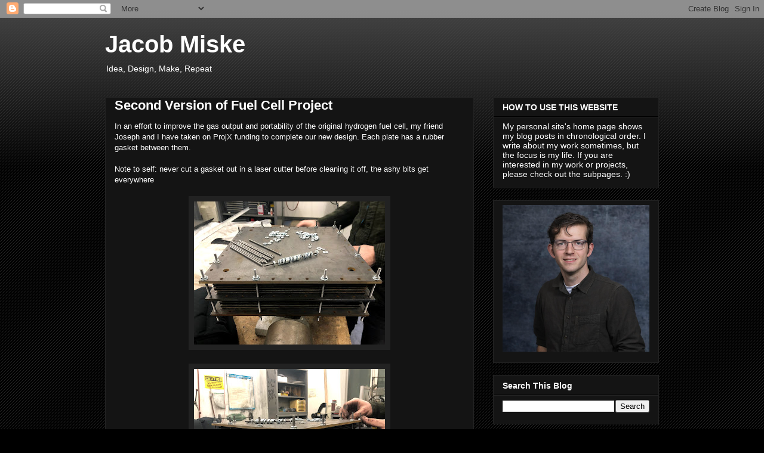

--- FILE ---
content_type: text/html; charset=UTF-8
request_url: http://www.jacobmiske.com/2018/11/second-version-of-fuel-cell-project.html
body_size: 13768
content:
<!DOCTYPE html>
<html class='v2' dir='ltr' lang='en'>
<head>
<link href='https://www.blogger.com/static/v1/widgets/4128112664-css_bundle_v2.css' rel='stylesheet' type='text/css'/>
<meta content='width=1100' name='viewport'/>
<meta content='text/html; charset=UTF-8' http-equiv='Content-Type'/>
<meta content='blogger' name='generator'/>
<link href='http://www.jacobmiske.com/favicon.ico' rel='icon' type='image/x-icon'/>
<link href='http://www.jacobmiske.com/2018/11/second-version-of-fuel-cell-project.html' rel='canonical'/>
<link rel="alternate" type="application/atom+xml" title="Jacob Miske - Atom" href="http://www.jacobmiske.com/feeds/posts/default" />
<link rel="alternate" type="application/rss+xml" title="Jacob Miske - RSS" href="http://www.jacobmiske.com/feeds/posts/default?alt=rss" />
<link rel="service.post" type="application/atom+xml" title="Jacob Miske - Atom" href="https://www.blogger.com/feeds/3485837310423766027/posts/default" />

<link rel="alternate" type="application/atom+xml" title="Jacob Miske - Atom" href="http://www.jacobmiske.com/feeds/3634017520752281091/comments/default" />
<!--Can't find substitution for tag [blog.ieCssRetrofitLinks]-->
<link href='https://blogger.googleusercontent.com/img/b/R29vZ2xl/AVvXsEhaQw-0gNmL4xDu4EOoRSh2fl_Xo8rN1npJdcml1R_3tyNwWDA0rEbpQnViM9gcRo4q9panh9zp6yx_IgXCV7tS9D9AbMSQGmUs4b1PDUfUvFZbF0wscf0ej645OjSUp-wyKilcGhQn9FGR/s320/IMG_8852.HEIC' rel='image_src'/>
<meta content='http://www.jacobmiske.com/2018/11/second-version-of-fuel-cell-project.html' property='og:url'/>
<meta content='Second Version of Fuel Cell Project' property='og:title'/>
<meta content='In an effort to improve the gas output and portability of the original hydrogen fuel cell, my friend Joseph and I have taken on ProjX fundin...' property='og:description'/>
<meta content='https://blogger.googleusercontent.com/img/b/R29vZ2xl/AVvXsEhaQw-0gNmL4xDu4EOoRSh2fl_Xo8rN1npJdcml1R_3tyNwWDA0rEbpQnViM9gcRo4q9panh9zp6yx_IgXCV7tS9D9AbMSQGmUs4b1PDUfUvFZbF0wscf0ej645OjSUp-wyKilcGhQn9FGR/w1200-h630-p-k-no-nu/IMG_8852.HEIC' property='og:image'/>
<title>Jacob Miske: Second Version of Fuel Cell Project</title>
<style id='page-skin-1' type='text/css'><!--
/*
-----------------------------------------------
Blogger Template Style
Name:     Awesome Inc.
Designer: Tina Chen
URL:      tinachen.org
----------------------------------------------- */
/* Content
----------------------------------------------- */
body {
font: normal normal 13px Arial, Tahoma, Helvetica, FreeSans, sans-serif;
color: #ffffff;
background: #000000 url(https://resources.blogblog.com/blogblog/data/1kt/awesomeinc/body_background_dark.png) repeat scroll top left;
}
html body .content-outer {
min-width: 0;
max-width: 100%;
width: 100%;
}
a:link {
text-decoration: none;
color: #888888;
}
a:visited {
text-decoration: none;
color: #444444;
}
a:hover {
text-decoration: underline;
color: #cccccc;
}
.body-fauxcolumn-outer .cap-top {
position: absolute;
z-index: 1;
height: 276px;
width: 100%;
background: transparent url(https://resources.blogblog.com/blogblog/data/1kt/awesomeinc/body_gradient_dark.png) repeat-x scroll top left;
_background-image: none;
}
/* Columns
----------------------------------------------- */
.content-inner {
padding: 0;
}
.header-inner .section {
margin: 0 16px;
}
.tabs-inner .section {
margin: 0 16px;
}
.main-inner {
padding-top: 30px;
}
.main-inner .column-center-inner,
.main-inner .column-left-inner,
.main-inner .column-right-inner {
padding: 0 5px;
}
*+html body .main-inner .column-center-inner {
margin-top: -30px;
}
#layout .main-inner .column-center-inner {
margin-top: 0;
}
/* Header
----------------------------------------------- */
.header-outer {
margin: 0 0 0 0;
background: transparent none repeat scroll 0 0;
}
.Header h1 {
font: normal bold 40px Arial, Tahoma, Helvetica, FreeSans, sans-serif;
color: #ffffff;
text-shadow: 0 0 -1px #000000;
}
.Header h1 a {
color: #ffffff;
}
.Header .description {
font: normal normal 14px Arial, Tahoma, Helvetica, FreeSans, sans-serif;
color: #ffffff;
}
.header-inner .Header .titlewrapper,
.header-inner .Header .descriptionwrapper {
padding-left: 0;
padding-right: 0;
margin-bottom: 0;
}
.header-inner .Header .titlewrapper {
padding-top: 22px;
}
/* Tabs
----------------------------------------------- */
.tabs-outer {
overflow: hidden;
position: relative;
background: #141414 none repeat scroll 0 0;
}
#layout .tabs-outer {
overflow: visible;
}
.tabs-cap-top, .tabs-cap-bottom {
position: absolute;
width: 100%;
border-top: 1px solid #222222;
}
.tabs-cap-bottom {
bottom: 0;
}
.tabs-inner .widget li a {
display: inline-block;
margin: 0;
padding: .6em 1.5em;
font: normal bold 14px Arial, Tahoma, Helvetica, FreeSans, sans-serif;
color: #ffffff;
border-top: 1px solid #222222;
border-bottom: 1px solid #222222;
border-left: 1px solid #222222;
height: 16px;
line-height: 16px;
}
.tabs-inner .widget li:last-child a {
border-right: 1px solid #222222;
}
.tabs-inner .widget li.selected a, .tabs-inner .widget li a:hover {
background: #444444 none repeat-x scroll 0 -100px;
color: #ffffff;
}
/* Headings
----------------------------------------------- */
h2 {
font: normal bold 14px Arial, Tahoma, Helvetica, FreeSans, sans-serif;
color: #ffffff;
}
/* Widgets
----------------------------------------------- */
.main-inner .section {
margin: 0 27px;
padding: 0;
}
.main-inner .column-left-outer,
.main-inner .column-right-outer {
margin-top: 0;
}
#layout .main-inner .column-left-outer,
#layout .main-inner .column-right-outer {
margin-top: 0;
}
.main-inner .column-left-inner,
.main-inner .column-right-inner {
background: transparent none repeat 0 0;
-moz-box-shadow: 0 0 0 rgba(0, 0, 0, .2);
-webkit-box-shadow: 0 0 0 rgba(0, 0, 0, .2);
-goog-ms-box-shadow: 0 0 0 rgba(0, 0, 0, .2);
box-shadow: 0 0 0 rgba(0, 0, 0, .2);
-moz-border-radius: 0;
-webkit-border-radius: 0;
-goog-ms-border-radius: 0;
border-radius: 0;
}
#layout .main-inner .column-left-inner,
#layout .main-inner .column-right-inner {
margin-top: 0;
}
.sidebar .widget {
font: normal normal 14px Arial, Tahoma, Helvetica, FreeSans, sans-serif;
color: #ffffff;
}
.sidebar .widget a:link {
color: #888888;
}
.sidebar .widget a:visited {
color: #444444;
}
.sidebar .widget a:hover {
color: #cccccc;
}
.sidebar .widget h2 {
text-shadow: 0 0 -1px #000000;
}
.main-inner .widget {
background-color: #141414;
border: 1px solid #222222;
padding: 0 15px 15px;
margin: 20px -16px;
-moz-box-shadow: 0 0 0 rgba(0, 0, 0, .2);
-webkit-box-shadow: 0 0 0 rgba(0, 0, 0, .2);
-goog-ms-box-shadow: 0 0 0 rgba(0, 0, 0, .2);
box-shadow: 0 0 0 rgba(0, 0, 0, .2);
-moz-border-radius: 0;
-webkit-border-radius: 0;
-goog-ms-border-radius: 0;
border-radius: 0;
}
.main-inner .widget h2 {
margin: 0 -15px;
padding: .6em 15px .5em;
border-bottom: 1px solid #000000;
}
.footer-inner .widget h2 {
padding: 0 0 .4em;
border-bottom: 1px solid #000000;
}
.main-inner .widget h2 + div, .footer-inner .widget h2 + div {
border-top: 1px solid #222222;
padding-top: 8px;
}
.main-inner .widget .widget-content {
margin: 0 -15px;
padding: 7px 15px 0;
}
.main-inner .widget ul, .main-inner .widget #ArchiveList ul.flat {
margin: -8px -15px 0;
padding: 0;
list-style: none;
}
.main-inner .widget #ArchiveList {
margin: -8px 0 0;
}
.main-inner .widget ul li, .main-inner .widget #ArchiveList ul.flat li {
padding: .5em 15px;
text-indent: 0;
color: #666666;
border-top: 1px solid #222222;
border-bottom: 1px solid #000000;
}
.main-inner .widget #ArchiveList ul li {
padding-top: .25em;
padding-bottom: .25em;
}
.main-inner .widget ul li:first-child, .main-inner .widget #ArchiveList ul.flat li:first-child {
border-top: none;
}
.main-inner .widget ul li:last-child, .main-inner .widget #ArchiveList ul.flat li:last-child {
border-bottom: none;
}
.post-body {
position: relative;
}
.main-inner .widget .post-body ul {
padding: 0 2.5em;
margin: .5em 0;
list-style: disc;
}
.main-inner .widget .post-body ul li {
padding: 0.25em 0;
margin-bottom: .25em;
color: #ffffff;
border: none;
}
.footer-inner .widget ul {
padding: 0;
list-style: none;
}
.widget .zippy {
color: #666666;
}
/* Posts
----------------------------------------------- */
body .main-inner .Blog {
padding: 0;
margin-bottom: 1em;
background-color: transparent;
border: none;
-moz-box-shadow: 0 0 0 rgba(0, 0, 0, 0);
-webkit-box-shadow: 0 0 0 rgba(0, 0, 0, 0);
-goog-ms-box-shadow: 0 0 0 rgba(0, 0, 0, 0);
box-shadow: 0 0 0 rgba(0, 0, 0, 0);
}
.main-inner .section:last-child .Blog:last-child {
padding: 0;
margin-bottom: 1em;
}
.main-inner .widget h2.date-header {
margin: 0 -15px 1px;
padding: 0 0 0 0;
font: normal normal 14px Arial, Tahoma, Helvetica, FreeSans, sans-serif;
color: #666666;
background: transparent none no-repeat scroll top left;
border-top: 0 solid #222222;
border-bottom: 1px solid #000000;
-moz-border-radius-topleft: 0;
-moz-border-radius-topright: 0;
-webkit-border-top-left-radius: 0;
-webkit-border-top-right-radius: 0;
border-top-left-radius: 0;
border-top-right-radius: 0;
position: static;
bottom: 100%;
right: 15px;
text-shadow: 0 0 -1px #000000;
}
.main-inner .widget h2.date-header span {
font: normal normal 14px Arial, Tahoma, Helvetica, FreeSans, sans-serif;
display: block;
padding: .5em 15px;
border-left: 0 solid #222222;
border-right: 0 solid #222222;
}
.date-outer {
position: relative;
margin: 30px 0 20px;
padding: 0 15px;
background-color: #141414;
border: 1px solid #222222;
-moz-box-shadow: 0 0 0 rgba(0, 0, 0, .2);
-webkit-box-shadow: 0 0 0 rgba(0, 0, 0, .2);
-goog-ms-box-shadow: 0 0 0 rgba(0, 0, 0, .2);
box-shadow: 0 0 0 rgba(0, 0, 0, .2);
-moz-border-radius: 0;
-webkit-border-radius: 0;
-goog-ms-border-radius: 0;
border-radius: 0;
}
.date-outer:first-child {
margin-top: 0;
}
.date-outer:last-child {
margin-bottom: 20px;
-moz-border-radius-bottomleft: 0;
-moz-border-radius-bottomright: 0;
-webkit-border-bottom-left-radius: 0;
-webkit-border-bottom-right-radius: 0;
-goog-ms-border-bottom-left-radius: 0;
-goog-ms-border-bottom-right-radius: 0;
border-bottom-left-radius: 0;
border-bottom-right-radius: 0;
}
.date-posts {
margin: 0 -15px;
padding: 0 15px;
clear: both;
}
.post-outer, .inline-ad {
border-top: 1px solid #222222;
margin: 0 -15px;
padding: 15px 15px;
}
.post-outer {
padding-bottom: 10px;
}
.post-outer:first-child {
padding-top: 0;
border-top: none;
}
.post-outer:last-child, .inline-ad:last-child {
border-bottom: none;
}
.post-body {
position: relative;
}
.post-body img {
padding: 8px;
background: #222222;
border: 1px solid transparent;
-moz-box-shadow: 0 0 0 rgba(0, 0, 0, .2);
-webkit-box-shadow: 0 0 0 rgba(0, 0, 0, .2);
box-shadow: 0 0 0 rgba(0, 0, 0, .2);
-moz-border-radius: 0;
-webkit-border-radius: 0;
border-radius: 0;
}
h3.post-title, h4 {
font: normal bold 22px Arial, Tahoma, Helvetica, FreeSans, sans-serif;
color: #ffffff;
}
h3.post-title a {
font: normal bold 22px Arial, Tahoma, Helvetica, FreeSans, sans-serif;
color: #ffffff;
}
h3.post-title a:hover {
color: #cccccc;
text-decoration: underline;
}
.post-header {
margin: 0 0 1em;
}
.post-body {
line-height: 1.4;
}
.post-outer h2 {
color: #ffffff;
}
.post-footer {
margin: 1.5em 0 0;
}
#blog-pager {
padding: 15px;
font-size: 120%;
background-color: #141414;
border: 1px solid #222222;
-moz-box-shadow: 0 0 0 rgba(0, 0, 0, .2);
-webkit-box-shadow: 0 0 0 rgba(0, 0, 0, .2);
-goog-ms-box-shadow: 0 0 0 rgba(0, 0, 0, .2);
box-shadow: 0 0 0 rgba(0, 0, 0, .2);
-moz-border-radius: 0;
-webkit-border-radius: 0;
-goog-ms-border-radius: 0;
border-radius: 0;
-moz-border-radius-topleft: 0;
-moz-border-radius-topright: 0;
-webkit-border-top-left-radius: 0;
-webkit-border-top-right-radius: 0;
-goog-ms-border-top-left-radius: 0;
-goog-ms-border-top-right-radius: 0;
border-top-left-radius: 0;
border-top-right-radius-topright: 0;
margin-top: 1em;
}
.blog-feeds, .post-feeds {
margin: 1em 0;
text-align: center;
color: #ffffff;
}
.blog-feeds a, .post-feeds a {
color: #888888;
}
.blog-feeds a:visited, .post-feeds a:visited {
color: #444444;
}
.blog-feeds a:hover, .post-feeds a:hover {
color: #cccccc;
}
.post-outer .comments {
margin-top: 2em;
}
/* Comments
----------------------------------------------- */
.comments .comments-content .icon.blog-author {
background-repeat: no-repeat;
background-image: url([data-uri]);
}
.comments .comments-content .loadmore a {
border-top: 1px solid #222222;
border-bottom: 1px solid #222222;
}
.comments .continue {
border-top: 2px solid #222222;
}
/* Footer
----------------------------------------------- */
.footer-outer {
margin: -0 0 -1px;
padding: 0 0 0;
color: #ffffff;
overflow: hidden;
}
.footer-fauxborder-left {
border-top: 1px solid #222222;
background: #141414 none repeat scroll 0 0;
-moz-box-shadow: 0 0 0 rgba(0, 0, 0, .2);
-webkit-box-shadow: 0 0 0 rgba(0, 0, 0, .2);
-goog-ms-box-shadow: 0 0 0 rgba(0, 0, 0, .2);
box-shadow: 0 0 0 rgba(0, 0, 0, .2);
margin: 0 -0;
}
/* Mobile
----------------------------------------------- */
body.mobile {
background-size: auto;
}
.mobile .body-fauxcolumn-outer {
background: transparent none repeat scroll top left;
}
*+html body.mobile .main-inner .column-center-inner {
margin-top: 0;
}
.mobile .main-inner .widget {
padding: 0 0 15px;
}
.mobile .main-inner .widget h2 + div,
.mobile .footer-inner .widget h2 + div {
border-top: none;
padding-top: 0;
}
.mobile .footer-inner .widget h2 {
padding: 0.5em 0;
border-bottom: none;
}
.mobile .main-inner .widget .widget-content {
margin: 0;
padding: 7px 0 0;
}
.mobile .main-inner .widget ul,
.mobile .main-inner .widget #ArchiveList ul.flat {
margin: 0 -15px 0;
}
.mobile .main-inner .widget h2.date-header {
right: 0;
}
.mobile .date-header span {
padding: 0.4em 0;
}
.mobile .date-outer:first-child {
margin-bottom: 0;
border: 1px solid #222222;
-moz-border-radius-topleft: 0;
-moz-border-radius-topright: 0;
-webkit-border-top-left-radius: 0;
-webkit-border-top-right-radius: 0;
-goog-ms-border-top-left-radius: 0;
-goog-ms-border-top-right-radius: 0;
border-top-left-radius: 0;
border-top-right-radius: 0;
}
.mobile .date-outer {
border-color: #222222;
border-width: 0 1px 1px;
}
.mobile .date-outer:last-child {
margin-bottom: 0;
}
.mobile .main-inner {
padding: 0;
}
.mobile .header-inner .section {
margin: 0;
}
.mobile .post-outer, .mobile .inline-ad {
padding: 5px 0;
}
.mobile .tabs-inner .section {
margin: 0 10px;
}
.mobile .main-inner .widget h2 {
margin: 0;
padding: 0;
}
.mobile .main-inner .widget h2.date-header span {
padding: 0;
}
.mobile .main-inner .widget .widget-content {
margin: 0;
padding: 7px 0 0;
}
.mobile #blog-pager {
border: 1px solid transparent;
background: #141414 none repeat scroll 0 0;
}
.mobile .main-inner .column-left-inner,
.mobile .main-inner .column-right-inner {
background: transparent none repeat 0 0;
-moz-box-shadow: none;
-webkit-box-shadow: none;
-goog-ms-box-shadow: none;
box-shadow: none;
}
.mobile .date-posts {
margin: 0;
padding: 0;
}
.mobile .footer-fauxborder-left {
margin: 0;
border-top: inherit;
}
.mobile .main-inner .section:last-child .Blog:last-child {
margin-bottom: 0;
}
.mobile-index-contents {
color: #ffffff;
}
.mobile .mobile-link-button {
background: #888888 none repeat scroll 0 0;
}
.mobile-link-button a:link, .mobile-link-button a:visited {
color: #ffffff;
}
.mobile .tabs-inner .PageList .widget-content {
background: transparent;
border-top: 1px solid;
border-color: #222222;
color: #ffffff;
}
.mobile .tabs-inner .PageList .widget-content .pagelist-arrow {
border-left: 1px solid #222222;
}

--></style>
<style id='template-skin-1' type='text/css'><!--
body {
min-width: 960px;
}
.content-outer, .content-fauxcolumn-outer, .region-inner {
min-width: 960px;
max-width: 960px;
_width: 960px;
}
.main-inner .columns {
padding-left: 0;
padding-right: 310px;
}
.main-inner .fauxcolumn-center-outer {
left: 0;
right: 310px;
/* IE6 does not respect left and right together */
_width: expression(this.parentNode.offsetWidth -
parseInt("0") -
parseInt("310px") + 'px');
}
.main-inner .fauxcolumn-left-outer {
width: 0;
}
.main-inner .fauxcolumn-right-outer {
width: 310px;
}
.main-inner .column-left-outer {
width: 0;
right: 100%;
margin-left: -0;
}
.main-inner .column-right-outer {
width: 310px;
margin-right: -310px;
}
#layout {
min-width: 0;
}
#layout .content-outer {
min-width: 0;
width: 800px;
}
#layout .region-inner {
min-width: 0;
width: auto;
}
body#layout div.add_widget {
padding: 8px;
}
body#layout div.add_widget a {
margin-left: 32px;
}
--></style>
<link href='https://www.blogger.com/dyn-css/authorization.css?targetBlogID=3485837310423766027&amp;zx=1b9416c6-d711-4bc3-acf2-aa062b6b9c52' media='none' onload='if(media!=&#39;all&#39;)media=&#39;all&#39;' rel='stylesheet'/><noscript><link href='https://www.blogger.com/dyn-css/authorization.css?targetBlogID=3485837310423766027&amp;zx=1b9416c6-d711-4bc3-acf2-aa062b6b9c52' rel='stylesheet'/></noscript>
<meta name='google-adsense-platform-account' content='ca-host-pub-1556223355139109'/>
<meta name='google-adsense-platform-domain' content='blogspot.com'/>

<script async src="https://pagead2.googlesyndication.com/pagead/js/adsbygoogle.js?client=ca-pub-8126971725731699&host=ca-host-pub-1556223355139109" crossorigin="anonymous"></script>

<!-- data-ad-client=ca-pub-8126971725731699 -->

</head>
<body class='loading variant-dark'>
<div class='navbar section' id='navbar' name='Navbar'><div class='widget Navbar' data-version='1' id='Navbar1'><script type="text/javascript">
    function setAttributeOnload(object, attribute, val) {
      if(window.addEventListener) {
        window.addEventListener('load',
          function(){ object[attribute] = val; }, false);
      } else {
        window.attachEvent('onload', function(){ object[attribute] = val; });
      }
    }
  </script>
<div id="navbar-iframe-container"></div>
<script type="text/javascript" src="https://apis.google.com/js/platform.js"></script>
<script type="text/javascript">
      gapi.load("gapi.iframes:gapi.iframes.style.bubble", function() {
        if (gapi.iframes && gapi.iframes.getContext) {
          gapi.iframes.getContext().openChild({
              url: 'https://www.blogger.com/navbar/3485837310423766027?po\x3d3634017520752281091\x26origin\x3dhttp://www.jacobmiske.com',
              where: document.getElementById("navbar-iframe-container"),
              id: "navbar-iframe"
          });
        }
      });
    </script><script type="text/javascript">
(function() {
var script = document.createElement('script');
script.type = 'text/javascript';
script.src = '//pagead2.googlesyndication.com/pagead/js/google_top_exp.js';
var head = document.getElementsByTagName('head')[0];
if (head) {
head.appendChild(script);
}})();
</script>
</div></div>
<div class='body-fauxcolumns'>
<div class='fauxcolumn-outer body-fauxcolumn-outer'>
<div class='cap-top'>
<div class='cap-left'></div>
<div class='cap-right'></div>
</div>
<div class='fauxborder-left'>
<div class='fauxborder-right'></div>
<div class='fauxcolumn-inner'>
</div>
</div>
<div class='cap-bottom'>
<div class='cap-left'></div>
<div class='cap-right'></div>
</div>
</div>
</div>
<div class='content'>
<div class='content-fauxcolumns'>
<div class='fauxcolumn-outer content-fauxcolumn-outer'>
<div class='cap-top'>
<div class='cap-left'></div>
<div class='cap-right'></div>
</div>
<div class='fauxborder-left'>
<div class='fauxborder-right'></div>
<div class='fauxcolumn-inner'>
</div>
</div>
<div class='cap-bottom'>
<div class='cap-left'></div>
<div class='cap-right'></div>
</div>
</div>
</div>
<div class='content-outer'>
<div class='content-cap-top cap-top'>
<div class='cap-left'></div>
<div class='cap-right'></div>
</div>
<div class='fauxborder-left content-fauxborder-left'>
<div class='fauxborder-right content-fauxborder-right'></div>
<div class='content-inner'>
<header>
<div class='header-outer'>
<div class='header-cap-top cap-top'>
<div class='cap-left'></div>
<div class='cap-right'></div>
</div>
<div class='fauxborder-left header-fauxborder-left'>
<div class='fauxborder-right header-fauxborder-right'></div>
<div class='region-inner header-inner'>
<div class='header section' id='header' name='Header'><div class='widget Header' data-version='1' id='Header1'>
<div id='header-inner'>
<div class='titlewrapper'>
<h1 class='title'>
<a href='http://www.jacobmiske.com/'>
Jacob Miske
</a>
</h1>
</div>
<div class='descriptionwrapper'>
<p class='description'><span>Idea, Design, Make, Repeat</span></p>
</div>
</div>
</div></div>
</div>
</div>
<div class='header-cap-bottom cap-bottom'>
<div class='cap-left'></div>
<div class='cap-right'></div>
</div>
</div>
</header>
<div class='tabs-outer'>
<div class='tabs-cap-top cap-top'>
<div class='cap-left'></div>
<div class='cap-right'></div>
</div>
<div class='fauxborder-left tabs-fauxborder-left'>
<div class='fauxborder-right tabs-fauxborder-right'></div>
<div class='region-inner tabs-inner'>
<div class='tabs section' id='crosscol' name='Cross-Column'><div class='widget HTML' data-version='1' id='HTML1'>
<h2 class='title'>Google Calendar Button</h2>
<div class='widget-content'>
<!-- Google Calendar Appointment Scheduling begin -->
<link href="https://calendar.google.com/calendar/scheduling-button-script.css" rel="stylesheet" />
<script src="https://calendar.google.com/calendar/scheduling-button-script.js" async></script>
<script>
(function() {
  var target = document.currentScript;
  window.addEventListener('load', function() {
    calendar.schedulingButton.load({
      url: 'https://calendar.google.com/calendar/appointments/schedules/AcZssZ3yrLLwzlG0_6TbnkkaMLoP4ufzuVYYT-wX7zgsua1d8NlP9FL6OG2pNACJoYHmWA5LMNfTgGoJ?gv=true',
      color: '#039BE5',
      label: 'Book an appointment',
      target,
    });
  });
})();
</script>
<!-- end Google Calendar Appointment Scheduling -->
</div>
<div class='clear'></div>
</div></div>
<div class='tabs no-items section' id='crosscol-overflow' name='Cross-Column 2'></div>
</div>
</div>
<div class='tabs-cap-bottom cap-bottom'>
<div class='cap-left'></div>
<div class='cap-right'></div>
</div>
</div>
<div class='main-outer'>
<div class='main-cap-top cap-top'>
<div class='cap-left'></div>
<div class='cap-right'></div>
</div>
<div class='fauxborder-left main-fauxborder-left'>
<div class='fauxborder-right main-fauxborder-right'></div>
<div class='region-inner main-inner'>
<div class='columns fauxcolumns'>
<div class='fauxcolumn-outer fauxcolumn-center-outer'>
<div class='cap-top'>
<div class='cap-left'></div>
<div class='cap-right'></div>
</div>
<div class='fauxborder-left'>
<div class='fauxborder-right'></div>
<div class='fauxcolumn-inner'>
</div>
</div>
<div class='cap-bottom'>
<div class='cap-left'></div>
<div class='cap-right'></div>
</div>
</div>
<div class='fauxcolumn-outer fauxcolumn-left-outer'>
<div class='cap-top'>
<div class='cap-left'></div>
<div class='cap-right'></div>
</div>
<div class='fauxborder-left'>
<div class='fauxborder-right'></div>
<div class='fauxcolumn-inner'>
</div>
</div>
<div class='cap-bottom'>
<div class='cap-left'></div>
<div class='cap-right'></div>
</div>
</div>
<div class='fauxcolumn-outer fauxcolumn-right-outer'>
<div class='cap-top'>
<div class='cap-left'></div>
<div class='cap-right'></div>
</div>
<div class='fauxborder-left'>
<div class='fauxborder-right'></div>
<div class='fauxcolumn-inner'>
</div>
</div>
<div class='cap-bottom'>
<div class='cap-left'></div>
<div class='cap-right'></div>
</div>
</div>
<!-- corrects IE6 width calculation -->
<div class='columns-inner'>
<div class='column-center-outer'>
<div class='column-center-inner'>
<div class='main section' id='main' name='Main'><div class='widget Blog' data-version='1' id='Blog1'>
<div class='blog-posts hfeed'>

          <div class="date-outer">
        

          <div class="date-posts">
        
<div class='post-outer'>
<div class='post hentry uncustomized-post-template' itemprop='blogPost' itemscope='itemscope' itemtype='http://schema.org/BlogPosting'>
<meta content='https://blogger.googleusercontent.com/img/b/R29vZ2xl/AVvXsEhaQw-0gNmL4xDu4EOoRSh2fl_Xo8rN1npJdcml1R_3tyNwWDA0rEbpQnViM9gcRo4q9panh9zp6yx_IgXCV7tS9D9AbMSQGmUs4b1PDUfUvFZbF0wscf0ej645OjSUp-wyKilcGhQn9FGR/s320/IMG_8852.HEIC' itemprop='image_url'/>
<meta content='3485837310423766027' itemprop='blogId'/>
<meta content='3634017520752281091' itemprop='postId'/>
<a name='3634017520752281091'></a>
<h3 class='post-title entry-title' itemprop='name'>
Second Version of Fuel Cell Project
</h3>
<div class='post-header'>
<div class='post-header-line-1'></div>
</div>
<div class='post-body entry-content' id='post-body-3634017520752281091' itemprop='description articleBody'>
<span id="goog_2049142196"></span><span id="goog_2049142197"></span>In an effort to improve the gas output and portability of the original hydrogen fuel cell, my friend Joseph and I have taken on ProjX funding to complete our new design. Each plate has a rubber gasket between them. <br /><br />Note to self: never cut a gasket out in a laser cutter before cleaning it off, the ashy bits get everywhere<br />
<br />
<div class="separator" style="clear: both; text-align: center;">
<a href="https://blogger.googleusercontent.com/img/b/R29vZ2xl/AVvXsEhaQw-0gNmL4xDu4EOoRSh2fl_Xo8rN1npJdcml1R_3tyNwWDA0rEbpQnViM9gcRo4q9panh9zp6yx_IgXCV7tS9D9AbMSQGmUs4b1PDUfUvFZbF0wscf0ej645OjSUp-wyKilcGhQn9FGR/s1600/IMG_8852.HEIC" imageanchor="1" style="margin-left: 1em; margin-right: 1em;"><img border="0" data-original-height="1200" data-original-width="1600" height="240" src="https://blogger.googleusercontent.com/img/b/R29vZ2xl/AVvXsEhaQw-0gNmL4xDu4EOoRSh2fl_Xo8rN1npJdcml1R_3tyNwWDA0rEbpQnViM9gcRo4q9panh9zp6yx_IgXCV7tS9D9AbMSQGmUs4b1PDUfUvFZbF0wscf0ej645OjSUp-wyKilcGhQn9FGR/s320/IMG_8852.HEIC" width="320" /></a></div>
<br />
<div class="separator" style="clear: both; text-align: center;">
<a href="https://blogger.googleusercontent.com/img/b/R29vZ2xl/AVvXsEj2VXyxJuRTGFhyy2Il_vg2duOeBObdkK1JiVkZZuI-Mj-Go2ZgudavBk0qvbyTgCwFDWVkwy0rZOmxm9LneOxFrUxJzH1bSloJ87EzTO7V1_chUJ9aD_iT233gBfHG6idyHUFbb9JKChX5/s1600/IMG_8853.HEIC" imageanchor="1" style="margin-left: 1em; margin-right: 1em;"><img border="0" data-original-height="1200" data-original-width="1600" height="240" src="https://blogger.googleusercontent.com/img/b/R29vZ2xl/AVvXsEj2VXyxJuRTGFhyy2Il_vg2duOeBObdkK1JiVkZZuI-Mj-Go2ZgudavBk0qvbyTgCwFDWVkwy0rZOmxm9LneOxFrUxJzH1bSloJ87EzTO7V1_chUJ9aD_iT233gBfHG6idyHUFbb9JKChX5/s320/IMG_8853.HEIC" width="320" /></a></div>
<br />
<div class="separator" style="clear: both; text-align: center;">
<a href="https://blogger.googleusercontent.com/img/b/R29vZ2xl/AVvXsEgTVjVzRdLQ7-LcLpA_hn0rWkj9Jz1N05Ma6on9o_Z0j4IpFU1zneWaXuia2z4TVk98RQVDyogcmZWGvR5R4AzqN9sq9EvNNbCC3X3c4An8Jj8U9NrPuLP3RGRDnqAWDoaO2jl_HY9gPAJp/s1600/IMG_8844.HEIC" imageanchor="1" style="margin-left: 1em; margin-right: 1em;"><img border="0" data-original-height="1200" data-original-width="1600" height="240" src="https://blogger.googleusercontent.com/img/b/R29vZ2xl/AVvXsEgTVjVzRdLQ7-LcLpA_hn0rWkj9Jz1N05Ma6on9o_Z0j4IpFU1zneWaXuia2z4TVk98RQVDyogcmZWGvR5R4AzqN9sq9EvNNbCC3X3c4An8Jj8U9NrPuLP3RGRDnqAWDoaO2jl_HY9gPAJp/s320/IMG_8844.HEIC" width="320" /></a></div>
<br />
<div style='clear: both;'></div>
</div>
<div class='post-footer'>
<div class='post-footer-line post-footer-line-1'>
<span class='post-author vcard'>
</span>
<span class='post-timestamp'>
-
<meta content='http://www.jacobmiske.com/2018/11/second-version-of-fuel-cell-project.html' itemprop='url'/>
<a class='timestamp-link' href='http://www.jacobmiske.com/2018/11/second-version-of-fuel-cell-project.html' rel='bookmark' title='permanent link'><abbr class='published' itemprop='datePublished' title='2018-11-27T16:33:00-08:00'>November 27, 2018</abbr></a>
</span>
<span class='post-comment-link'>
</span>
<span class='post-icons'>
<span class='item-control blog-admin pid-291375967'>
<a href='https://www.blogger.com/post-edit.g?blogID=3485837310423766027&postID=3634017520752281091&from=pencil' title='Edit Post'>
<img alt='' class='icon-action' height='18' src='https://resources.blogblog.com/img/icon18_edit_allbkg.gif' width='18'/>
</a>
</span>
</span>
<div class='post-share-buttons goog-inline-block'>
<a class='goog-inline-block share-button sb-email' href='https://www.blogger.com/share-post.g?blogID=3485837310423766027&postID=3634017520752281091&target=email' target='_blank' title='Email This'><span class='share-button-link-text'>Email This</span></a><a class='goog-inline-block share-button sb-blog' href='https://www.blogger.com/share-post.g?blogID=3485837310423766027&postID=3634017520752281091&target=blog' onclick='window.open(this.href, "_blank", "height=270,width=475"); return false;' target='_blank' title='BlogThis!'><span class='share-button-link-text'>BlogThis!</span></a><a class='goog-inline-block share-button sb-twitter' href='https://www.blogger.com/share-post.g?blogID=3485837310423766027&postID=3634017520752281091&target=twitter' target='_blank' title='Share to X'><span class='share-button-link-text'>Share to X</span></a><a class='goog-inline-block share-button sb-facebook' href='https://www.blogger.com/share-post.g?blogID=3485837310423766027&postID=3634017520752281091&target=facebook' onclick='window.open(this.href, "_blank", "height=430,width=640"); return false;' target='_blank' title='Share to Facebook'><span class='share-button-link-text'>Share to Facebook</span></a><a class='goog-inline-block share-button sb-pinterest' href='https://www.blogger.com/share-post.g?blogID=3485837310423766027&postID=3634017520752281091&target=pinterest' target='_blank' title='Share to Pinterest'><span class='share-button-link-text'>Share to Pinterest</span></a>
</div>
</div>
<div class='post-footer-line post-footer-line-2'>
<span class='post-labels'>
</span>
</div>
<div class='post-footer-line post-footer-line-3'>
<span class='post-location'>
</span>
</div>
</div>
</div>
<div class='comments' id='comments'>
<a name='comments'></a>
<h4>No comments:</h4>
<div id='Blog1_comments-block-wrapper'>
<dl class='avatar-comment-indent' id='comments-block'>
</dl>
</div>
<p class='comment-footer'>
<div class='comment-form'>
<a name='comment-form'></a>
<h4 id='comment-post-message'>Post a Comment</h4>
<p>
</p>
<a href='https://www.blogger.com/comment/frame/3485837310423766027?po=3634017520752281091&hl=en&saa=85391&origin=http://www.jacobmiske.com' id='comment-editor-src'></a>
<iframe allowtransparency='true' class='blogger-iframe-colorize blogger-comment-from-post' frameborder='0' height='410px' id='comment-editor' name='comment-editor' src='' width='100%'></iframe>
<script src='https://www.blogger.com/static/v1/jsbin/2841073395-comment_from_post_iframe.js' type='text/javascript'></script>
<script type='text/javascript'>
      BLOG_CMT_createIframe('https://www.blogger.com/rpc_relay.html');
    </script>
</div>
</p>
</div>
</div>

        </div></div>
      
</div>
<div class='blog-pager' id='blog-pager'>
<span id='blog-pager-newer-link'>
<a class='blog-pager-newer-link' href='http://www.jacobmiske.com/2018/12/neudrop-almost-to-completion-for-22033.html' id='Blog1_blog-pager-newer-link' title='Newer Post'>Newer Post</a>
</span>
<span id='blog-pager-older-link'>
<a class='blog-pager-older-link' href='http://www.jacobmiske.com/2018/11/made-turkey-and-pcb-arrived.html' id='Blog1_blog-pager-older-link' title='Older Post'>Older Post</a>
</span>
<a class='home-link' href='http://www.jacobmiske.com/'>Home</a>
</div>
<div class='clear'></div>
<div class='post-feeds'>
<div class='feed-links'>
Subscribe to:
<a class='feed-link' href='http://www.jacobmiske.com/feeds/3634017520752281091/comments/default' target='_blank' type='application/atom+xml'>Post Comments (Atom)</a>
</div>
</div>
</div><div class='widget FeaturedPost' data-version='1' id='FeaturedPost1'>
<div class='post-summary'>
<h3><a href='http://www.jacobmiske.com/2025/10/presented-at-bu-materials-day-2025.html'>Presented at BU Materials Day 2025</a></h3>
<p>
This is the view from the 17th floor of that blocky building that BU built two years ago. It&#39;s an interesting skyscraper and gives nice ...
</p>
<img class='image' src='https://blogger.googleusercontent.com/img/b/R29vZ2xl/AVvXsEgYrT5mUIRa3dAxtTjbsLVImhDzhe2UPJmnLaYMdHb-dDRNu-u3Qhad2Ggxt9rRTunCo7KciFukhsWIb_EMDY6_BqJOOgWc8t2N1mMdGdDYhuUdHBNhKKpa1dlQvlSfHCVBSxWQ-Zx0q-nOY526ISqIUzntWBU_VZZUxwUrIgq1cngRwyW4y3O45Rtp18kb/s320/IMG_0229.JPG'/>
</div>
<style type='text/css'>
    .image {
      width: 100%;
    }
  </style>
<div class='clear'></div>
</div><div class='widget PopularPosts' data-version='1' id='PopularPosts1'>
<div class='widget-content popular-posts'>
<ul>
<li>
<div class='item-content'>
<div class='item-thumbnail'>
<a href='http://www.jacobmiske.com/2025/03/getting-out-agency-and-change-of-pace.html' target='_blank'>
<img alt='' border='0' src='https://blogger.googleusercontent.com/img/b/R29vZ2xl/AVvXsEh19LTbiFx36bpU1v9jFB0Y-uVoiWAfO2iEPTsvQlgQl4Un7QNTCWU8gd_vnFFxlL2Fb71O0eH6EtT8H7OFdxAaRd_tbXZTd0vPEeKb3MmXbtyeu8fu78Hz0Sq7XSbGWqN1VMUjSmlDk2itIYSXjit0_-aH1H3w-rrsggV2DS9uc9zK5iHNBbioG7_pVxNa/w72-h72-p-k-no-nu/IMG_3880-Enhanced-NR.JPG'/>
</a>
</div>
<div class='item-title'><a href='http://www.jacobmiske.com/2025/03/getting-out-agency-and-change-of-pace.html'>Getting Out, Agency, and Change of Pace</a></div>
<div class='item-snippet'>&#160; I completed my time with Physical Sciences Inc this past week. I am no longer an employee there as I transition to working more at Northea...</div>
</div>
<div style='clear: both;'></div>
</li>
<li>
<div class='item-content'>
<div class='item-thumbnail'>
<a href='http://www.jacobmiske.com/2024/10/moving-quickly-and-trying-to-slow-down.html' target='_blank'>
<img alt='' border='0' src='https://blogger.googleusercontent.com/img/b/R29vZ2xl/AVvXsEjhHgcW04RqtdG7rOSJHkFd87qAweslv6RS7qeWkvkQ92RpEOTnwfGgafzIJ0SYGTPSndsx-EBd1M4Bkql4I4cf1Mh6lddkH8j7Khvwg2SMVdAVKlA2p-sYqkphMAZau8y2O2t-L90HekeWqs_6QhX5UGlP5HFhVWf_ph28OeFmnhqxGbNHZoLWuTumCGwU/w72-h72-p-k-no-nu/IMG_5694.JPG'/>
</a>
</div>
<div class='item-title'><a href='http://www.jacobmiske.com/2024/10/moving-quickly-and-trying-to-slow-down.html'>Moving Quickly and Trying to Slow Down this Fall Semester</a></div>
<div class='item-snippet'>&#160; I feel like I blinked and September is gone. New challenges in front of me and some assignments completed. I have always enjoyed moving qu...</div>
</div>
<div style='clear: both;'></div>
</li>
<li>
<div class='item-content'>
<div class='item-thumbnail'>
<a href='http://www.jacobmiske.com/2019/05/balloon-recovery-photos.html' target='_blank'>
<img alt='' border='0' src='https://blogger.googleusercontent.com/img/b/R29vZ2xl/AVvXsEiBlvKL_0E0eBtstnjvPpXmtqHHcL9yStJv-SA5sQIfy8REynLlR_MZ6A1Bwc__sfp_CU3QXesRS_ChUyLVEHxi81mciO9jEaL_XNeaidVzwXPkjGwUXaU_b1WPzM3F3HWHsHqec-cpR1Zh/w72-h72-p-k-no-nu/IMG_9662.HEIC'/>
</a>
</div>
<div class='item-title'><a href='http://www.jacobmiske.com/2019/05/balloon-recovery-photos.html'>Balloon Recovery Photos</a></div>
<div class='item-snippet'>  &#160;I plan to post some videos of the weather balloon flight in the coming days. The photos here show the tangled wires and molex on the insu...</div>
</div>
<div style='clear: both;'></div>
</li>
</ul>
<div class='clear'></div>
</div>
</div></div>
</div>
</div>
<div class='column-left-outer'>
<div class='column-left-inner'>
<aside>
</aside>
</div>
</div>
<div class='column-right-outer'>
<div class='column-right-inner'>
<aside>
<div class='sidebar section' id='sidebar-right-1'><div class='widget Text' data-version='1' id='Text1'>
<h2 class='title'>HOW TO USE THIS WEBSITE</h2>
<div class='widget-content'>
My personal site's home page shows my blog posts in chronological order. I write about my work sometimes, but the focus is my life. If you are interested in my work or projects, please check out the subpages. :)
</div>
<div class='clear'></div>
</div><div class='widget Image' data-version='1' id='Image1'>
<div class='widget-content'>
<img alt='' height='246' id='Image1_img' src='https://blogger.googleusercontent.com/img/a/AVvXsEg8Tg4xceVuFUTsaaqXtxhU5UNcum7RdqTZWVPoiQirtoUT4EBgGNYjJxQD-y92I3jtk1mRVWTnUegyf_R8YDb8UpC9185Aj7b_53W6glfjj9TP2ILWHvz7x285vM5BLJ1tU-gDvdY3b8xMuvOdGb9UOWS_c34n-otzDzthFu-8C7-CU3M0RqkQC1A6Y3RS=s246' width='246'/>
<br/>
</div>
<div class='clear'></div>
</div><div class='widget BlogSearch' data-version='1' id='BlogSearch1'>
<h2 class='title'>Search This Blog</h2>
<div class='widget-content'>
<div id='BlogSearch1_form'>
<form action='http://www.jacobmiske.com/search' class='gsc-search-box' target='_top'>
<table cellpadding='0' cellspacing='0' class='gsc-search-box'>
<tbody>
<tr>
<td class='gsc-input'>
<input autocomplete='off' class='gsc-input' name='q' size='10' title='search' type='text' value=''/>
</td>
<td class='gsc-search-button'>
<input class='gsc-search-button' title='search' type='submit' value='Search'/>
</td>
</tr>
</tbody>
</table>
</form>
</div>
</div>
<div class='clear'></div>
</div><div class='widget PageList' data-version='1' id='PageList1'>
<h2>Page List</h2>
<div class='widget-content'>
<ul>
<li>
<a href='https://www.jacobmiske.com/'>Home</a>
</li>
<li>
<a href='http://www.jacobmiske.com/p/links.html'>Links</a>
</li>
<li>
<a href='http://www.jacobmiske.com/p/blog-page.html'>Projects</a>
</li>
<li>
<a href='http://www.jacobmiske.com/p/nse.html'>Nuclear</a>
</li>
<li>
<a href='http://www.jacobmiske.com/p/blog-page_23.html'>Resume</a>
</li>
<li>
<a href='http://www.jacobmiske.com/p/music-and-art.html'>Music / Art</a>
</li>
<li>
<a href='http://www.jacobmiske.com/p/reading.html'>Reading / Language</a>
</li>
<li>
<a href='http://www.jacobmiske.com/p/skills.html'>Skills</a>
</li>
<li>
<a href='http://www.jacobmiske.com/p/publications.html'>Publications</a>
</li>
</ul>
<div class='clear'></div>
</div>
</div><div class='widget Header' data-version='1' id='Header2'>
<div id='header-inner'>
<div class='titlewrapper'>
<h1 class='title'>
<a href='http://www.jacobmiske.com/'>
Jacob Miske
</a>
</h1>
</div>
<div class='descriptionwrapper'>
<p class='description'><span>Idea, Design, Make, Repeat</span></p>
</div>
</div>
</div><div class='widget Profile' data-version='1' id='Profile1'>
<h2>About Me</h2>
<div class='widget-content'>
<a href='https://www.blogger.com/profile/09659202286377029895'><img alt='My photo' class='profile-img' height='80' src='//blogger.googleusercontent.com/img/b/R29vZ2xl/AVvXsEhXCxtv577f6cyQj_xk1kMzv9xqh9932xZEoDbNq-dY7JAgcKwvKFhooq5yXpCQQzCdLUN6MFc000lUj_OW8pXKdFMtd06pE8INHzvcs3viZxpgDA7hQjOM1SsPgXHhJQ/s220/Jacob_Miske_3+%282%29.jpg' width='80'/></a>
<dl class='profile-datablock'>
<dt class='profile-data'>
<a class='profile-name-link g-profile' href='https://www.blogger.com/profile/09659202286377029895' rel='author' style='background-image: url(//www.blogger.com/img/logo-16.png);'>
Jacob Miske
</a>
</dt>
</dl>
<a class='profile-link' href='https://www.blogger.com/profile/09659202286377029895' rel='author'>View my complete profile</a>
<div class='clear'></div>
</div>
</div><div class='widget ContactForm' data-version='1' id='ContactForm1'>
<h2 class='title'>Contact Me:</h2>
<div class='contact-form-widget'>
<div class='form'>
<form name='contact-form'>
<p></p>
Name
<br/>
<input class='contact-form-name' id='ContactForm1_contact-form-name' name='name' size='30' type='text' value=''/>
<p></p>
Email
<span style='font-weight: bolder;'>*</span>
<br/>
<input class='contact-form-email' id='ContactForm1_contact-form-email' name='email' size='30' type='text' value=''/>
<p></p>
Message
<span style='font-weight: bolder;'>*</span>
<br/>
<textarea class='contact-form-email-message' cols='25' id='ContactForm1_contact-form-email-message' name='email-message' rows='5'></textarea>
<p></p>
<input class='contact-form-button contact-form-button-submit' id='ContactForm1_contact-form-submit' type='button' value='Send'/>
<p></p>
<div style='text-align: center; max-width: 222px; width: 100%'>
<p class='contact-form-error-message' id='ContactForm1_contact-form-error-message'></p>
<p class='contact-form-success-message' id='ContactForm1_contact-form-success-message'></p>
</div>
</form>
</div>
</div>
<div class='clear'></div>
</div><div class='widget Translate' data-version='1' id='Translate1'>
<h2 class='title'>Translate</h2>
<div id='google_translate_element'></div>
<script>
    function googleTranslateElementInit() {
      new google.translate.TranslateElement({
        pageLanguage: 'en',
        autoDisplay: 'true',
        layout: google.translate.TranslateElement.InlineLayout.VERTICAL
      }, 'google_translate_element');
    }
  </script>
<script src='//translate.google.com/translate_a/element.js?cb=googleTranslateElementInit'></script>
<div class='clear'></div>
</div><div class='widget BlogArchive' data-version='1' id='BlogArchive1'>
<div class='widget-content'>
<div id='ArchiveList'>
<div id='BlogArchive1_ArchiveList'>
<ul class='flat'>
<li class='archivedate'>
<a href='http://www.jacobmiske.com/2025/10/'>October 2025</a> (3)
      </li>
<li class='archivedate'>
<a href='http://www.jacobmiske.com/2025/09/'>September 2025</a> (1)
      </li>
<li class='archivedate'>
<a href='http://www.jacobmiske.com/2025/08/'>August 2025</a> (1)
      </li>
<li class='archivedate'>
<a href='http://www.jacobmiske.com/2025/07/'>July 2025</a> (2)
      </li>
<li class='archivedate'>
<a href='http://www.jacobmiske.com/2025/06/'>June 2025</a> (1)
      </li>
<li class='archivedate'>
<a href='http://www.jacobmiske.com/2025/03/'>March 2025</a> (1)
      </li>
<li class='archivedate'>
<a href='http://www.jacobmiske.com/2025/01/'>January 2025</a> (1)
      </li>
<li class='archivedate'>
<a href='http://www.jacobmiske.com/2024/11/'>November 2024</a> (1)
      </li>
<li class='archivedate'>
<a href='http://www.jacobmiske.com/2024/10/'>October 2024</a> (1)
      </li>
<li class='archivedate'>
<a href='http://www.jacobmiske.com/2024/08/'>August 2024</a> (1)
      </li>
<li class='archivedate'>
<a href='http://www.jacobmiske.com/2024/06/'>June 2024</a> (1)
      </li>
<li class='archivedate'>
<a href='http://www.jacobmiske.com/2024/05/'>May 2024</a> (1)
      </li>
<li class='archivedate'>
<a href='http://www.jacobmiske.com/2024/04/'>April 2024</a> (1)
      </li>
<li class='archivedate'>
<a href='http://www.jacobmiske.com/2024/02/'>February 2024</a> (1)
      </li>
<li class='archivedate'>
<a href='http://www.jacobmiske.com/2024/01/'>January 2024</a> (2)
      </li>
<li class='archivedate'>
<a href='http://www.jacobmiske.com/2023/11/'>November 2023</a> (2)
      </li>
<li class='archivedate'>
<a href='http://www.jacobmiske.com/2023/10/'>October 2023</a> (1)
      </li>
<li class='archivedate'>
<a href='http://www.jacobmiske.com/2023/09/'>September 2023</a> (3)
      </li>
<li class='archivedate'>
<a href='http://www.jacobmiske.com/2023/08/'>August 2023</a> (1)
      </li>
<li class='archivedate'>
<a href='http://www.jacobmiske.com/2023/07/'>July 2023</a> (1)
      </li>
<li class='archivedate'>
<a href='http://www.jacobmiske.com/2023/06/'>June 2023</a> (1)
      </li>
<li class='archivedate'>
<a href='http://www.jacobmiske.com/2023/05/'>May 2023</a> (1)
      </li>
<li class='archivedate'>
<a href='http://www.jacobmiske.com/2023/04/'>April 2023</a> (1)
      </li>
<li class='archivedate'>
<a href='http://www.jacobmiske.com/2023/03/'>March 2023</a> (1)
      </li>
<li class='archivedate'>
<a href='http://www.jacobmiske.com/2023/02/'>February 2023</a> (1)
      </li>
<li class='archivedate'>
<a href='http://www.jacobmiske.com/2023/01/'>January 2023</a> (1)
      </li>
<li class='archivedate'>
<a href='http://www.jacobmiske.com/2022/12/'>December 2022</a> (1)
      </li>
<li class='archivedate'>
<a href='http://www.jacobmiske.com/2022/10/'>October 2022</a> (2)
      </li>
<li class='archivedate'>
<a href='http://www.jacobmiske.com/2022/09/'>September 2022</a> (1)
      </li>
<li class='archivedate'>
<a href='http://www.jacobmiske.com/2022/08/'>August 2022</a> (1)
      </li>
<li class='archivedate'>
<a href='http://www.jacobmiske.com/2022/07/'>July 2022</a> (1)
      </li>
<li class='archivedate'>
<a href='http://www.jacobmiske.com/2022/04/'>April 2022</a> (1)
      </li>
<li class='archivedate'>
<a href='http://www.jacobmiske.com/2022/03/'>March 2022</a> (1)
      </li>
<li class='archivedate'>
<a href='http://www.jacobmiske.com/2022/02/'>February 2022</a> (1)
      </li>
<li class='archivedate'>
<a href='http://www.jacobmiske.com/2022/01/'>January 2022</a> (1)
      </li>
<li class='archivedate'>
<a href='http://www.jacobmiske.com/2021/11/'>November 2021</a> (1)
      </li>
<li class='archivedate'>
<a href='http://www.jacobmiske.com/2021/10/'>October 2021</a> (1)
      </li>
<li class='archivedate'>
<a href='http://www.jacobmiske.com/2021/09/'>September 2021</a> (1)
      </li>
<li class='archivedate'>
<a href='http://www.jacobmiske.com/2021/08/'>August 2021</a> (2)
      </li>
<li class='archivedate'>
<a href='http://www.jacobmiske.com/2021/07/'>July 2021</a> (1)
      </li>
<li class='archivedate'>
<a href='http://www.jacobmiske.com/2021/06/'>June 2021</a> (2)
      </li>
<li class='archivedate'>
<a href='http://www.jacobmiske.com/2021/05/'>May 2021</a> (1)
      </li>
<li class='archivedate'>
<a href='http://www.jacobmiske.com/2021/04/'>April 2021</a> (2)
      </li>
<li class='archivedate'>
<a href='http://www.jacobmiske.com/2021/03/'>March 2021</a> (2)
      </li>
<li class='archivedate'>
<a href='http://www.jacobmiske.com/2021/02/'>February 2021</a> (2)
      </li>
<li class='archivedate'>
<a href='http://www.jacobmiske.com/2021/01/'>January 2021</a> (1)
      </li>
<li class='archivedate'>
<a href='http://www.jacobmiske.com/2020/12/'>December 2020</a> (3)
      </li>
<li class='archivedate'>
<a href='http://www.jacobmiske.com/2020/11/'>November 2020</a> (3)
      </li>
<li class='archivedate'>
<a href='http://www.jacobmiske.com/2020/10/'>October 2020</a> (5)
      </li>
<li class='archivedate'>
<a href='http://www.jacobmiske.com/2020/09/'>September 2020</a> (2)
      </li>
<li class='archivedate'>
<a href='http://www.jacobmiske.com/2020/08/'>August 2020</a> (3)
      </li>
<li class='archivedate'>
<a href='http://www.jacobmiske.com/2020/07/'>July 2020</a> (3)
      </li>
<li class='archivedate'>
<a href='http://www.jacobmiske.com/2020/06/'>June 2020</a> (6)
      </li>
<li class='archivedate'>
<a href='http://www.jacobmiske.com/2020/05/'>May 2020</a> (7)
      </li>
<li class='archivedate'>
<a href='http://www.jacobmiske.com/2020/04/'>April 2020</a> (5)
      </li>
<li class='archivedate'>
<a href='http://www.jacobmiske.com/2020/03/'>March 2020</a> (8)
      </li>
<li class='archivedate'>
<a href='http://www.jacobmiske.com/2020/02/'>February 2020</a> (4)
      </li>
<li class='archivedate'>
<a href='http://www.jacobmiske.com/2020/01/'>January 2020</a> (5)
      </li>
<li class='archivedate'>
<a href='http://www.jacobmiske.com/2019/12/'>December 2019</a> (5)
      </li>
<li class='archivedate'>
<a href='http://www.jacobmiske.com/2019/11/'>November 2019</a> (2)
      </li>
<li class='archivedate'>
<a href='http://www.jacobmiske.com/2019/10/'>October 2019</a> (5)
      </li>
<li class='archivedate'>
<a href='http://www.jacobmiske.com/2019/09/'>September 2019</a> (5)
      </li>
<li class='archivedate'>
<a href='http://www.jacobmiske.com/2019/08/'>August 2019</a> (7)
      </li>
<li class='archivedate'>
<a href='http://www.jacobmiske.com/2019/07/'>July 2019</a> (8)
      </li>
<li class='archivedate'>
<a href='http://www.jacobmiske.com/2019/06/'>June 2019</a> (6)
      </li>
<li class='archivedate'>
<a href='http://www.jacobmiske.com/2019/05/'>May 2019</a> (7)
      </li>
<li class='archivedate'>
<a href='http://www.jacobmiske.com/2019/04/'>April 2019</a> (7)
      </li>
<li class='archivedate'>
<a href='http://www.jacobmiske.com/2019/03/'>March 2019</a> (7)
      </li>
<li class='archivedate'>
<a href='http://www.jacobmiske.com/2019/02/'>February 2019</a> (9)
      </li>
<li class='archivedate'>
<a href='http://www.jacobmiske.com/2019/01/'>January 2019</a> (4)
      </li>
<li class='archivedate'>
<a href='http://www.jacobmiske.com/2018/12/'>December 2018</a> (4)
      </li>
<li class='archivedate'>
<a href='http://www.jacobmiske.com/2018/11/'>November 2018</a> (6)
      </li>
<li class='archivedate'>
<a href='http://www.jacobmiske.com/2018/10/'>October 2018</a> (7)
      </li>
<li class='archivedate'>
<a href='http://www.jacobmiske.com/2018/09/'>September 2018</a> (11)
      </li>
<li class='archivedate'>
<a href='http://www.jacobmiske.com/2018/08/'>August 2018</a> (16)
      </li>
<li class='archivedate'>
<a href='http://www.jacobmiske.com/2018/06/'>June 2018</a> (1)
      </li>
<li class='archivedate'>
<a href='http://www.jacobmiske.com/2018/05/'>May 2018</a> (1)
      </li>
<li class='archivedate'>
<a href='http://www.jacobmiske.com/2018/04/'>April 2018</a> (1)
      </li>
<li class='archivedate'>
<a href='http://www.jacobmiske.com/2018/03/'>March 2018</a> (4)
      </li>
</ul>
</div>
</div>
<div class='clear'></div>
</div>
</div></div>
<table border='0' cellpadding='0' cellspacing='0' class='section-columns columns-2'>
<tbody>
<tr>
<td class='first columns-cell'>
<div class='sidebar no-items section' id='sidebar-right-2-1'>
</div>
</td>
<td class='columns-cell'>
<div class='sidebar section' id='sidebar-right-2-2'><div class='widget ReportAbuse' data-version='1' id='ReportAbuse1'>
<h3 class='title'>
<a class='report_abuse' href='https://www.blogger.com/go/report-abuse' rel='noopener nofollow' target='_blank'>
Report Abuse
</a>
</h3>
</div></div>
</td>
</tr>
</tbody>
</table>
<div class='sidebar no-items section' id='sidebar-right-3'>
</div>
</aside>
</div>
</div>
</div>
<div style='clear: both'></div>
<!-- columns -->
</div>
<!-- main -->
</div>
</div>
<div class='main-cap-bottom cap-bottom'>
<div class='cap-left'></div>
<div class='cap-right'></div>
</div>
</div>
<footer>
<div class='footer-outer'>
<div class='footer-cap-top cap-top'>
<div class='cap-left'></div>
<div class='cap-right'></div>
</div>
<div class='fauxborder-left footer-fauxborder-left'>
<div class='fauxborder-right footer-fauxborder-right'></div>
<div class='region-inner footer-inner'>
<div class='foot no-items section' id='footer-1'></div>
<table border='0' cellpadding='0' cellspacing='0' class='section-columns columns-2'>
<tbody>
<tr>
<td class='first columns-cell'>
<div class='foot no-items section' id='footer-2-1'></div>
</td>
<td class='columns-cell'>
<div class='foot no-items section' id='footer-2-2'></div>
</td>
</tr>
</tbody>
</table>
<!-- outside of the include in order to lock Attribution widget -->
<div class='foot section' id='footer-3' name='Footer'><div class='widget Attribution' data-version='1' id='Attribution1'>
<div class='widget-content' style='text-align: center;'>
Copyright Jacob Miske. Awesome Inc. theme. Powered by <a href='https://www.blogger.com' target='_blank'>Blogger</a>.
</div>
<div class='clear'></div>
</div></div>
</div>
</div>
<div class='footer-cap-bottom cap-bottom'>
<div class='cap-left'></div>
<div class='cap-right'></div>
</div>
</div>
</footer>
<!-- content -->
</div>
</div>
<div class='content-cap-bottom cap-bottom'>
<div class='cap-left'></div>
<div class='cap-right'></div>
</div>
</div>
</div>
<script type='text/javascript'>
    window.setTimeout(function() {
        document.body.className = document.body.className.replace('loading', '');
      }, 10);
  </script>

<script type="text/javascript" src="https://www.blogger.com/static/v1/widgets/1601900224-widgets.js"></script>
<script type='text/javascript'>
window['__wavt'] = 'AOuZoY6g51mLSjuBlzfN-PYABURfuJkQ5Q:1762943962024';_WidgetManager._Init('//www.blogger.com/rearrange?blogID\x3d3485837310423766027','//www.jacobmiske.com/2018/11/second-version-of-fuel-cell-project.html','3485837310423766027');
_WidgetManager._SetDataContext([{'name': 'blog', 'data': {'blogId': '3485837310423766027', 'title': 'Jacob Miske', 'url': 'http://www.jacobmiske.com/2018/11/second-version-of-fuel-cell-project.html', 'canonicalUrl': 'http://www.jacobmiske.com/2018/11/second-version-of-fuel-cell-project.html', 'homepageUrl': 'http://www.jacobmiske.com/', 'searchUrl': 'http://www.jacobmiske.com/search', 'canonicalHomepageUrl': 'http://www.jacobmiske.com/', 'blogspotFaviconUrl': 'http://www.jacobmiske.com/favicon.ico', 'bloggerUrl': 'https://www.blogger.com', 'hasCustomDomain': true, 'httpsEnabled': true, 'enabledCommentProfileImages': true, 'gPlusViewType': 'FILTERED_POSTMOD', 'adultContent': false, 'analyticsAccountNumber': '', 'encoding': 'UTF-8', 'locale': 'en', 'localeUnderscoreDelimited': 'en', 'languageDirection': 'ltr', 'isPrivate': false, 'isMobile': false, 'isMobileRequest': false, 'mobileClass': '', 'isPrivateBlog': false, 'isDynamicViewsAvailable': true, 'feedLinks': '\x3clink rel\x3d\x22alternate\x22 type\x3d\x22application/atom+xml\x22 title\x3d\x22Jacob Miske - Atom\x22 href\x3d\x22http://www.jacobmiske.com/feeds/posts/default\x22 /\x3e\n\x3clink rel\x3d\x22alternate\x22 type\x3d\x22application/rss+xml\x22 title\x3d\x22Jacob Miske - RSS\x22 href\x3d\x22http://www.jacobmiske.com/feeds/posts/default?alt\x3drss\x22 /\x3e\n\x3clink rel\x3d\x22service.post\x22 type\x3d\x22application/atom+xml\x22 title\x3d\x22Jacob Miske - Atom\x22 href\x3d\x22https://www.blogger.com/feeds/3485837310423766027/posts/default\x22 /\x3e\n\n\x3clink rel\x3d\x22alternate\x22 type\x3d\x22application/atom+xml\x22 title\x3d\x22Jacob Miske - Atom\x22 href\x3d\x22http://www.jacobmiske.com/feeds/3634017520752281091/comments/default\x22 /\x3e\n', 'meTag': '', 'adsenseClientId': 'ca-pub-8126971725731699', 'adsenseHostId': 'ca-host-pub-1556223355139109', 'adsenseHasAds': true, 'adsenseAutoAds': true, 'boqCommentIframeForm': true, 'loginRedirectParam': '', 'view': '', 'dynamicViewsCommentsSrc': '//www.blogblog.com/dynamicviews/4224c15c4e7c9321/js/comments.js', 'dynamicViewsScriptSrc': '//www.blogblog.com/dynamicviews/3ad3fa1fed980092', 'plusOneApiSrc': 'https://apis.google.com/js/platform.js', 'disableGComments': true, 'interstitialAccepted': false, 'sharing': {'platforms': [{'name': 'Get link', 'key': 'link', 'shareMessage': 'Get link', 'target': ''}, {'name': 'Facebook', 'key': 'facebook', 'shareMessage': 'Share to Facebook', 'target': 'facebook'}, {'name': 'BlogThis!', 'key': 'blogThis', 'shareMessage': 'BlogThis!', 'target': 'blog'}, {'name': 'X', 'key': 'twitter', 'shareMessage': 'Share to X', 'target': 'twitter'}, {'name': 'Pinterest', 'key': 'pinterest', 'shareMessage': 'Share to Pinterest', 'target': 'pinterest'}, {'name': 'Email', 'key': 'email', 'shareMessage': 'Email', 'target': 'email'}], 'disableGooglePlus': true, 'googlePlusShareButtonWidth': 0, 'googlePlusBootstrap': '\x3cscript type\x3d\x22text/javascript\x22\x3ewindow.___gcfg \x3d {\x27lang\x27: \x27en\x27};\x3c/script\x3e'}, 'hasCustomJumpLinkMessage': false, 'jumpLinkMessage': 'Read more', 'pageType': 'item', 'postId': '3634017520752281091', 'postImageThumbnailUrl': 'https://blogger.googleusercontent.com/img/b/R29vZ2xl/AVvXsEhaQw-0gNmL4xDu4EOoRSh2fl_Xo8rN1npJdcml1R_3tyNwWDA0rEbpQnViM9gcRo4q9panh9zp6yx_IgXCV7tS9D9AbMSQGmUs4b1PDUfUvFZbF0wscf0ej645OjSUp-wyKilcGhQn9FGR/s72-c/IMG_8852.HEIC', 'postImageUrl': 'https://blogger.googleusercontent.com/img/b/R29vZ2xl/AVvXsEhaQw-0gNmL4xDu4EOoRSh2fl_Xo8rN1npJdcml1R_3tyNwWDA0rEbpQnViM9gcRo4q9panh9zp6yx_IgXCV7tS9D9AbMSQGmUs4b1PDUfUvFZbF0wscf0ej645OjSUp-wyKilcGhQn9FGR/s320/IMG_8852.HEIC', 'pageName': 'Second Version of Fuel Cell Project', 'pageTitle': 'Jacob Miske: Second Version of Fuel Cell Project'}}, {'name': 'features', 'data': {}}, {'name': 'messages', 'data': {'edit': 'Edit', 'linkCopiedToClipboard': 'Link copied to clipboard!', 'ok': 'Ok', 'postLink': 'Post Link'}}, {'name': 'template', 'data': {'name': 'Awesome Inc.', 'localizedName': 'Awesome Inc.', 'isResponsive': false, 'isAlternateRendering': false, 'isCustom': false, 'variant': 'dark', 'variantId': 'dark'}}, {'name': 'view', 'data': {'classic': {'name': 'classic', 'url': '?view\x3dclassic'}, 'flipcard': {'name': 'flipcard', 'url': '?view\x3dflipcard'}, 'magazine': {'name': 'magazine', 'url': '?view\x3dmagazine'}, 'mosaic': {'name': 'mosaic', 'url': '?view\x3dmosaic'}, 'sidebar': {'name': 'sidebar', 'url': '?view\x3dsidebar'}, 'snapshot': {'name': 'snapshot', 'url': '?view\x3dsnapshot'}, 'timeslide': {'name': 'timeslide', 'url': '?view\x3dtimeslide'}, 'isMobile': false, 'title': 'Second Version of Fuel Cell Project', 'description': 'In an effort to improve the gas output and portability of the original hydrogen fuel cell, my friend Joseph and I have taken on ProjX fundin...', 'featuredImage': 'https://blogger.googleusercontent.com/img/b/R29vZ2xl/AVvXsEhaQw-0gNmL4xDu4EOoRSh2fl_Xo8rN1npJdcml1R_3tyNwWDA0rEbpQnViM9gcRo4q9panh9zp6yx_IgXCV7tS9D9AbMSQGmUs4b1PDUfUvFZbF0wscf0ej645OjSUp-wyKilcGhQn9FGR/s320/IMG_8852.HEIC', 'url': 'http://www.jacobmiske.com/2018/11/second-version-of-fuel-cell-project.html', 'type': 'item', 'isSingleItem': true, 'isMultipleItems': false, 'isError': false, 'isPage': false, 'isPost': true, 'isHomepage': false, 'isArchive': false, 'isLabelSearch': false, 'postId': 3634017520752281091}}]);
_WidgetManager._RegisterWidget('_NavbarView', new _WidgetInfo('Navbar1', 'navbar', document.getElementById('Navbar1'), {}, 'displayModeFull'));
_WidgetManager._RegisterWidget('_HeaderView', new _WidgetInfo('Header1', 'header', document.getElementById('Header1'), {}, 'displayModeFull'));
_WidgetManager._RegisterWidget('_HTMLView', new _WidgetInfo('HTML1', 'crosscol', document.getElementById('HTML1'), {}, 'displayModeFull'));
_WidgetManager._RegisterWidget('_BlogView', new _WidgetInfo('Blog1', 'main', document.getElementById('Blog1'), {'cmtInteractionsEnabled': false, 'lightboxEnabled': true, 'lightboxModuleUrl': 'https://www.blogger.com/static/v1/jsbin/722137281-lbx.js', 'lightboxCssUrl': 'https://www.blogger.com/static/v1/v-css/828616780-lightbox_bundle.css'}, 'displayModeFull'));
_WidgetManager._RegisterWidget('_FeaturedPostView', new _WidgetInfo('FeaturedPost1', 'main', document.getElementById('FeaturedPost1'), {}, 'displayModeFull'));
_WidgetManager._RegisterWidget('_PopularPostsView', new _WidgetInfo('PopularPosts1', 'main', document.getElementById('PopularPosts1'), {}, 'displayModeFull'));
_WidgetManager._RegisterWidget('_TextView', new _WidgetInfo('Text1', 'sidebar-right-1', document.getElementById('Text1'), {}, 'displayModeFull'));
_WidgetManager._RegisterWidget('_ImageView', new _WidgetInfo('Image1', 'sidebar-right-1', document.getElementById('Image1'), {'resize': true}, 'displayModeFull'));
_WidgetManager._RegisterWidget('_BlogSearchView', new _WidgetInfo('BlogSearch1', 'sidebar-right-1', document.getElementById('BlogSearch1'), {}, 'displayModeFull'));
_WidgetManager._RegisterWidget('_PageListView', new _WidgetInfo('PageList1', 'sidebar-right-1', document.getElementById('PageList1'), {'title': 'Page List', 'links': [{'isCurrentPage': false, 'href': 'https://www.jacobmiske.com/', 'id': '0', 'title': 'Home'}, {'isCurrentPage': false, 'href': 'http://www.jacobmiske.com/p/links.html', 'id': '306744001142735955', 'title': 'Links'}, {'isCurrentPage': false, 'href': 'http://www.jacobmiske.com/p/blog-page.html', 'id': '2029586728718876739', 'title': 'Projects'}, {'isCurrentPage': false, 'href': 'http://www.jacobmiske.com/p/nse.html', 'id': '3233720708933854353', 'title': 'Nuclear'}, {'isCurrentPage': false, 'href': 'http://www.jacobmiske.com/p/blog-page_23.html', 'id': '6623338891606943043', 'title': 'Resume'}, {'isCurrentPage': false, 'href': 'http://www.jacobmiske.com/p/music-and-art.html', 'id': '5994207787236209091', 'title': 'Music / Art'}, {'isCurrentPage': false, 'href': 'http://www.jacobmiske.com/p/reading.html', 'id': '4066933953565028317', 'title': 'Reading / Language'}, {'isCurrentPage': false, 'href': 'http://www.jacobmiske.com/p/skills.html', 'id': '1994847142816347115', 'title': 'Skills'}, {'isCurrentPage': false, 'href': 'http://www.jacobmiske.com/p/publications.html', 'id': '7522377962398714327', 'title': 'Publications'}], 'mobile': false, 'showPlaceholder': true, 'hasCurrentPage': false}, 'displayModeFull'));
_WidgetManager._RegisterWidget('_HeaderView', new _WidgetInfo('Header2', 'sidebar-right-1', document.getElementById('Header2'), {}, 'displayModeFull'));
_WidgetManager._RegisterWidget('_ProfileView', new _WidgetInfo('Profile1', 'sidebar-right-1', document.getElementById('Profile1'), {}, 'displayModeFull'));
_WidgetManager._RegisterWidget('_ContactFormView', new _WidgetInfo('ContactForm1', 'sidebar-right-1', document.getElementById('ContactForm1'), {'contactFormMessageSendingMsg': 'Sending...', 'contactFormMessageSentMsg': 'Your message has been sent.', 'contactFormMessageNotSentMsg': 'Message could not be sent. Please try again later.', 'contactFormInvalidEmailMsg': 'A valid email address is required.', 'contactFormEmptyMessageMsg': 'Message field cannot be empty.', 'title': 'Contact Me:', 'blogId': '3485837310423766027', 'contactFormNameMsg': 'Name', 'contactFormEmailMsg': 'Email', 'contactFormMessageMsg': 'Message', 'contactFormSendMsg': 'Send', 'contactFormToken': 'AOuZoY45j67LfmMZ3NOBe2kXMqpPrOWq_w:1762943962024', 'submitUrl': 'https://www.blogger.com/contact-form.do'}, 'displayModeFull'));
_WidgetManager._RegisterWidget('_TranslateView', new _WidgetInfo('Translate1', 'sidebar-right-1', document.getElementById('Translate1'), {}, 'displayModeFull'));
_WidgetManager._RegisterWidget('_BlogArchiveView', new _WidgetInfo('BlogArchive1', 'sidebar-right-1', document.getElementById('BlogArchive1'), {'languageDirection': 'ltr', 'loadingMessage': 'Loading\x26hellip;'}, 'displayModeFull'));
_WidgetManager._RegisterWidget('_ReportAbuseView', new _WidgetInfo('ReportAbuse1', 'sidebar-right-2-2', document.getElementById('ReportAbuse1'), {}, 'displayModeFull'));
_WidgetManager._RegisterWidget('_AttributionView', new _WidgetInfo('Attribution1', 'footer-3', document.getElementById('Attribution1'), {}, 'displayModeFull'));
</script>
</body>
</html>

--- FILE ---
content_type: text/html; charset=utf-8
request_url: https://www.google.com/recaptcha/api2/aframe
body_size: 267
content:
<!DOCTYPE HTML><html><head><meta http-equiv="content-type" content="text/html; charset=UTF-8"></head><body><script nonce="ny6ir1zRyvOBmwGcAFyX9g">/** Anti-fraud and anti-abuse applications only. See google.com/recaptcha */ try{var clients={'sodar':'https://pagead2.googlesyndication.com/pagead/sodar?'};window.addEventListener("message",function(a){try{if(a.source===window.parent){var b=JSON.parse(a.data);var c=clients[b['id']];if(c){var d=document.createElement('img');d.src=c+b['params']+'&rc='+(localStorage.getItem("rc::a")?sessionStorage.getItem("rc::b"):"");window.document.body.appendChild(d);sessionStorage.setItem("rc::e",parseInt(sessionStorage.getItem("rc::e")||0)+1);localStorage.setItem("rc::h",'1762943965347');}}}catch(b){}});window.parent.postMessage("_grecaptcha_ready", "*");}catch(b){}</script></body></html>